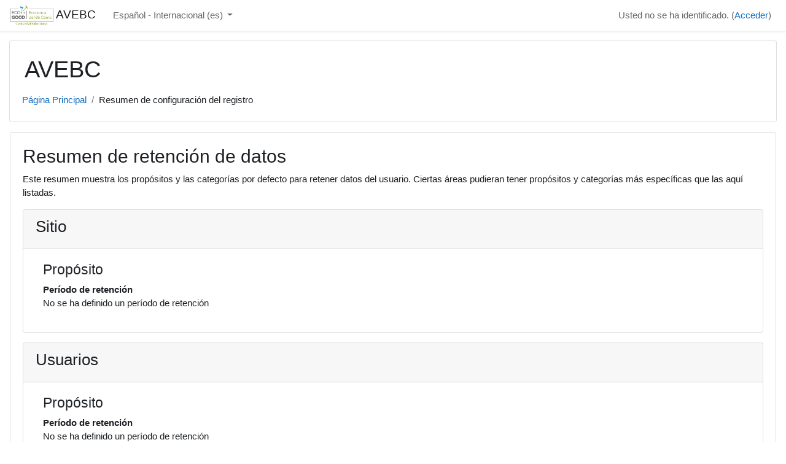

--- FILE ---
content_type: text/html; charset=utf-8
request_url: https://cursos.ebccomunitatvalenciana.org/admin/tool/dataprivacy/summary.php
body_size: 6868
content:
<!DOCTYPE html>

<html  dir="ltr" lang="es" xml:lang="es">
<head>
    <title>Resumen de configuración del registro</title>
    <link rel="shortcut icon" href="https://cursos.ebccomunitatvalenciana.org/theme/image.php/classic/theme/1759856804/favicon" />
    <meta http-equiv="Content-Type" content="text/html; charset=utf-8" />
<meta name="keywords" content="moodle, Resumen de configuración del registro" />
<link rel="stylesheet" type="text/css" href="https://cursos.ebccomunitatvalenciana.org/theme/yui_combo.php?rollup/3.17.2/yui-moodlesimple-min.css" /><script id="firstthemesheet" type="text/css">/** Required in order to fix style inclusion problems in IE with YUI **/</script><link rel="stylesheet" type="text/css" href="https://cursos.ebccomunitatvalenciana.org/theme/styles.php/classic/1759856804_1701389130/all" />
<script>
//<![CDATA[
var M = {}; M.yui = {};
M.pageloadstarttime = new Date();
M.cfg = {"wwwroot":"https:\/\/cursos.ebccomunitatvalenciana.org","homeurl":{},"sesskey":"lqIRTBdd9J","sessiontimeout":"28800","sessiontimeoutwarning":"1200","themerev":"1759856804","slasharguments":1,"theme":"classic","iconsystemmodule":"core\/icon_system_fontawesome","jsrev":"1759856804","admin":"admin","svgicons":true,"usertimezone":"Europa\/Madrid","courseId":1,"courseContextId":2,"contextid":1,"contextInstanceId":0,"langrev":1766977445,"templaterev":"1759856804"};var yui1ConfigFn = function(me) {if(/-skin|reset|fonts|grids|base/.test(me.name)){me.type='css';me.path=me.path.replace(/\.js/,'.css');me.path=me.path.replace(/\/yui2-skin/,'/assets/skins/sam/yui2-skin')}};
var yui2ConfigFn = function(me) {var parts=me.name.replace(/^moodle-/,'').split('-'),component=parts.shift(),module=parts[0],min='-min';if(/-(skin|core)$/.test(me.name)){parts.pop();me.type='css';min=''}
if(module){var filename=parts.join('-');me.path=component+'/'+module+'/'+filename+min+'.'+me.type}else{me.path=component+'/'+component+'.'+me.type}};
YUI_config = {"debug":false,"base":"https:\/\/cursos.ebccomunitatvalenciana.org\/lib\/yuilib\/3.17.2\/","comboBase":"https:\/\/cursos.ebccomunitatvalenciana.org\/theme\/yui_combo.php?","combine":true,"filter":null,"insertBefore":"firstthemesheet","groups":{"yui2":{"base":"https:\/\/cursos.ebccomunitatvalenciana.org\/lib\/yuilib\/2in3\/2.9.0\/build\/","comboBase":"https:\/\/cursos.ebccomunitatvalenciana.org\/theme\/yui_combo.php?","combine":true,"ext":false,"root":"2in3\/2.9.0\/build\/","patterns":{"yui2-":{"group":"yui2","configFn":yui1ConfigFn}}},"moodle":{"name":"moodle","base":"https:\/\/cursos.ebccomunitatvalenciana.org\/theme\/yui_combo.php?m\/1759856804\/","combine":true,"comboBase":"https:\/\/cursos.ebccomunitatvalenciana.org\/theme\/yui_combo.php?","ext":false,"root":"m\/1759856804\/","patterns":{"moodle-":{"group":"moodle","configFn":yui2ConfigFn}},"filter":null,"modules":{"moodle-core-formchangechecker":{"requires":["base","event-focus","moodle-core-event"]},"moodle-core-handlebars":{"condition":{"trigger":"handlebars","when":"after"}},"moodle-core-chooserdialogue":{"requires":["base","panel","moodle-core-notification"]},"moodle-core-event":{"requires":["event-custom"]},"moodle-core-notification":{"requires":["moodle-core-notification-dialogue","moodle-core-notification-alert","moodle-core-notification-confirm","moodle-core-notification-exception","moodle-core-notification-ajaxexception"]},"moodle-core-notification-dialogue":{"requires":["base","node","panel","escape","event-key","dd-plugin","moodle-core-widget-focusafterclose","moodle-core-lockscroll"]},"moodle-core-notification-alert":{"requires":["moodle-core-notification-dialogue"]},"moodle-core-notification-confirm":{"requires":["moodle-core-notification-dialogue"]},"moodle-core-notification-exception":{"requires":["moodle-core-notification-dialogue"]},"moodle-core-notification-ajaxexception":{"requires":["moodle-core-notification-dialogue"]},"moodle-core-actionmenu":{"requires":["base","event","node-event-simulate"]},"moodle-core-lockscroll":{"requires":["plugin","base-build"]},"moodle-core-dragdrop":{"requires":["base","node","io","dom","dd","event-key","event-focus","moodle-core-notification"]},"moodle-core-popuphelp":{"requires":["moodle-core-tooltip"]},"moodle-core-languninstallconfirm":{"requires":["base","node","moodle-core-notification-confirm","moodle-core-notification-alert"]},"moodle-core-maintenancemodetimer":{"requires":["base","node"]},"moodle-core-tooltip":{"requires":["base","node","io-base","moodle-core-notification-dialogue","json-parse","widget-position","widget-position-align","event-outside","cache-base"]},"moodle-core-blocks":{"requires":["base","node","io","dom","dd","dd-scroll","moodle-core-dragdrop","moodle-core-notification"]},"moodle-core_availability-form":{"requires":["base","node","event","event-delegate","panel","moodle-core-notification-dialogue","json"]},"moodle-backup-confirmcancel":{"requires":["node","node-event-simulate","moodle-core-notification-confirm"]},"moodle-backup-backupselectall":{"requires":["node","event","node-event-simulate","anim"]},"moodle-course-util":{"requires":["node"],"use":["moodle-course-util-base"],"submodules":{"moodle-course-util-base":{},"moodle-course-util-section":{"requires":["node","moodle-course-util-base"]},"moodle-course-util-cm":{"requires":["node","moodle-course-util-base"]}}},"moodle-course-categoryexpander":{"requires":["node","event-key"]},"moodle-course-dragdrop":{"requires":["base","node","io","dom","dd","dd-scroll","moodle-core-dragdrop","moodle-core-notification","moodle-course-coursebase","moodle-course-util"]},"moodle-course-management":{"requires":["base","node","io-base","moodle-core-notification-exception","json-parse","dd-constrain","dd-proxy","dd-drop","dd-delegate","node-event-delegate"]},"moodle-form-passwordunmask":{"requires":[]},"moodle-form-dateselector":{"requires":["base","node","overlay","calendar"]},"moodle-form-shortforms":{"requires":["node","base","selector-css3","moodle-core-event"]},"moodle-question-searchform":{"requires":["base","node"]},"moodle-question-preview":{"requires":["base","dom","event-delegate","event-key","core_question_engine"]},"moodle-question-chooser":{"requires":["moodle-core-chooserdialogue"]},"moodle-availability_completion-form":{"requires":["base","node","event","moodle-core_availability-form"]},"moodle-availability_date-form":{"requires":["base","node","event","io","moodle-core_availability-form"]},"moodle-availability_grade-form":{"requires":["base","node","event","moodle-core_availability-form"]},"moodle-availability_group-form":{"requires":["base","node","event","moodle-core_availability-form"]},"moodle-availability_grouping-form":{"requires":["base","node","event","moodle-core_availability-form"]},"moodle-availability_paypal-form":{"requires":["base","node","event","moodle-core_availability-form"]},"moodle-availability_profile-form":{"requires":["base","node","event","moodle-core_availability-form"]},"moodle-mod_assign-history":{"requires":["node","transition"]},"moodle-mod_attendance-groupfilter":{"requires":["base","node"]},"moodle-mod_quiz-util":{"requires":["node","moodle-core-actionmenu"],"use":["moodle-mod_quiz-util-base"],"submodules":{"moodle-mod_quiz-util-base":{},"moodle-mod_quiz-util-slot":{"requires":["node","moodle-mod_quiz-util-base"]},"moodle-mod_quiz-util-page":{"requires":["node","moodle-mod_quiz-util-base"]}}},"moodle-mod_quiz-quizbase":{"requires":["base","node"]},"moodle-mod_quiz-modform":{"requires":["base","node","event"]},"moodle-mod_quiz-autosave":{"requires":["base","node","event","event-valuechange","node-event-delegate","io-form"]},"moodle-mod_quiz-dragdrop":{"requires":["base","node","io","dom","dd","dd-scroll","moodle-core-dragdrop","moodle-core-notification","moodle-mod_quiz-quizbase","moodle-mod_quiz-util-base","moodle-mod_quiz-util-page","moodle-mod_quiz-util-slot","moodle-course-util"]},"moodle-mod_quiz-toolboxes":{"requires":["base","node","event","event-key","io","moodle-mod_quiz-quizbase","moodle-mod_quiz-util-slot","moodle-core-notification-ajaxexception"]},"moodle-mod_quiz-questionchooser":{"requires":["moodle-core-chooserdialogue","moodle-mod_quiz-util","querystring-parse"]},"moodle-message_airnotifier-toolboxes":{"requires":["base","node","io"]},"moodle-filter_glossary-autolinker":{"requires":["base","node","io-base","json-parse","event-delegate","overlay","moodle-core-event","moodle-core-notification-alert","moodle-core-notification-exception","moodle-core-notification-ajaxexception"]},"moodle-filter_mathjaxloader-loader":{"requires":["moodle-core-event"]},"moodle-editor_atto-editor":{"requires":["node","transition","io","overlay","escape","event","event-simulate","event-custom","node-event-html5","node-event-simulate","yui-throttle","moodle-core-notification-dialogue","moodle-core-notification-confirm","moodle-editor_atto-rangy","handlebars","timers","querystring-stringify"]},"moodle-editor_atto-plugin":{"requires":["node","base","escape","event","event-outside","handlebars","event-custom","timers","moodle-editor_atto-menu"]},"moodle-editor_atto-menu":{"requires":["moodle-core-notification-dialogue","node","event","event-custom"]},"moodle-editor_atto-rangy":{"requires":[]},"moodle-report_eventlist-eventfilter":{"requires":["base","event","node","node-event-delegate","datatable","autocomplete","autocomplete-filters"]},"moodle-report_loglive-fetchlogs":{"requires":["base","event","node","io","node-event-delegate"]},"moodle-gradereport_history-userselector":{"requires":["escape","event-delegate","event-key","handlebars","io-base","json-parse","moodle-core-notification-dialogue"]},"moodle-qbank_editquestion-chooser":{"requires":["moodle-core-chooserdialogue"]},"moodle-tool_capability-search":{"requires":["base","node"]},"moodle-tool_lp-dragdrop-reorder":{"requires":["moodle-core-dragdrop"]},"moodle-tool_monitor-dropdown":{"requires":["base","event","node"]},"moodle-assignfeedback_editpdf-editor":{"requires":["base","event","node","io","graphics","json","event-move","event-resize","transition","querystring-stringify-simple","moodle-core-notification-dialog","moodle-core-notification-alert","moodle-core-notification-warning","moodle-core-notification-exception","moodle-core-notification-ajaxexception"]},"moodle-atto_accessibilitychecker-button":{"requires":["color-base","moodle-editor_atto-plugin"]},"moodle-atto_accessibilityhelper-button":{"requires":["moodle-editor_atto-plugin"]},"moodle-atto_align-button":{"requires":["moodle-editor_atto-plugin"]},"moodle-atto_bold-button":{"requires":["moodle-editor_atto-plugin"]},"moodle-atto_charmap-button":{"requires":["moodle-editor_atto-plugin"]},"moodle-atto_clear-button":{"requires":["moodle-editor_atto-plugin"]},"moodle-atto_collapse-button":{"requires":["moodle-editor_atto-plugin"]},"moodle-atto_emojipicker-button":{"requires":["moodle-editor_atto-plugin"]},"moodle-atto_emoticon-button":{"requires":["moodle-editor_atto-plugin"]},"moodle-atto_equation-button":{"requires":["moodle-editor_atto-plugin","moodle-core-event","io","event-valuechange","tabview","array-extras"]},"moodle-atto_h5p-button":{"requires":["moodle-editor_atto-plugin"]},"moodle-atto_html-codemirror":{"requires":["moodle-atto_html-codemirror-skin"]},"moodle-atto_html-beautify":{},"moodle-atto_html-button":{"requires":["promise","moodle-editor_atto-plugin","moodle-atto_html-beautify","moodle-atto_html-codemirror","event-valuechange"]},"moodle-atto_image-button":{"requires":["moodle-editor_atto-plugin"]},"moodle-atto_indent-button":{"requires":["moodle-editor_atto-plugin"]},"moodle-atto_italic-button":{"requires":["moodle-editor_atto-plugin"]},"moodle-atto_link-button":{"requires":["moodle-editor_atto-plugin"]},"moodle-atto_managefiles-button":{"requires":["moodle-editor_atto-plugin"]},"moodle-atto_managefiles-usedfiles":{"requires":["node","escape"]},"moodle-atto_media-button":{"requires":["moodle-editor_atto-plugin","moodle-form-shortforms"]},"moodle-atto_noautolink-button":{"requires":["moodle-editor_atto-plugin"]},"moodle-atto_orderedlist-button":{"requires":["moodle-editor_atto-plugin"]},"moodle-atto_recordrtc-recording":{"requires":["moodle-atto_recordrtc-button"]},"moodle-atto_recordrtc-button":{"requires":["moodle-editor_atto-plugin","moodle-atto_recordrtc-recording"]},"moodle-atto_rtl-button":{"requires":["moodle-editor_atto-plugin"]},"moodle-atto_strike-button":{"requires":["moodle-editor_atto-plugin"]},"moodle-atto_subscript-button":{"requires":["moodle-editor_atto-plugin"]},"moodle-atto_superscript-button":{"requires":["moodle-editor_atto-plugin"]},"moodle-atto_table-button":{"requires":["moodle-editor_atto-plugin","moodle-editor_atto-menu","event","event-valuechange"]},"moodle-atto_title-button":{"requires":["moodle-editor_atto-plugin"]},"moodle-atto_underline-button":{"requires":["moodle-editor_atto-plugin"]},"moodle-atto_undo-button":{"requires":["moodle-editor_atto-plugin"]},"moodle-atto_unorderedlist-button":{"requires":["moodle-editor_atto-plugin"]}}},"gallery":{"name":"gallery","base":"https:\/\/cursos.ebccomunitatvalenciana.org\/lib\/yuilib\/gallery\/","combine":true,"comboBase":"https:\/\/cursos.ebccomunitatvalenciana.org\/theme\/yui_combo.php?","ext":false,"root":"gallery\/1759856804\/","patterns":{"gallery-":{"group":"gallery"}}}},"modules":{"core_filepicker":{"name":"core_filepicker","fullpath":"https:\/\/cursos.ebccomunitatvalenciana.org\/lib\/javascript.php\/1759856804\/repository\/filepicker.js","requires":["base","node","node-event-simulate","json","async-queue","io-base","io-upload-iframe","io-form","yui2-treeview","panel","cookie","datatable","datatable-sort","resize-plugin","dd-plugin","escape","moodle-core_filepicker","moodle-core-notification-dialogue"]},"core_comment":{"name":"core_comment","fullpath":"https:\/\/cursos.ebccomunitatvalenciana.org\/lib\/javascript.php\/1759856804\/comment\/comment.js","requires":["base","io-base","node","json","yui2-animation","overlay","escape"]},"mathjax":{"name":"mathjax","fullpath":"https:\/\/cdn.jsdelivr.net\/npm\/mathjax@2.7.9\/MathJax.js?delayStartupUntil=configured"}}};
M.yui.loader = {modules: {}};

//]]>
</script>

    <meta name="viewport" content="width=device-width, initial-scale=1.0">
</head>
<body  id="page-admin-tool-dataprivacy-summary" class="format-site admin path-admin path-admin-tool path-admin-tool-dataprivacy chrome dir-ltr lang-es yui-skin-sam yui3-skin-sam cursos-ebccomunitatvalenciana-org pagelayout-base course-1 context-1 notloggedin ">

<div id="page-wrapper" class="d-print-block">

    <div>
    <a class="sr-only sr-only-focusable" href="#maincontent">Salta al contenido principal</a>
</div><script src="https://cursos.ebccomunitatvalenciana.org/lib/javascript.php/1759856804/lib/polyfills/polyfill.js"></script>
<script src="https://cursos.ebccomunitatvalenciana.org/theme/yui_combo.php?rollup/3.17.2/yui-moodlesimple-min.js"></script><script src="https://cursos.ebccomunitatvalenciana.org/lib/javascript.php/1759856804/lib/javascript-static.js"></script>
<script>
//<![CDATA[
document.body.className += ' jsenabled';
//]]>
</script>



    <nav class="fixed-top navbar navbar-bootswatch navbar-expand moodle-has-zindex">
    
            <a href="https://cursos.ebccomunitatvalenciana.org" class="navbar-brand aalink has-logo
                    ">
                    <span class="logo d-none d-sm-inline">
                        <img src="https://cursos.ebccomunitatvalenciana.org/pluginfile.php/1/core_admin/logocompact/300x300/1759856804/ECOnGOOD_phasein_comunitat%20valenciana_Png.png" alt="AVEBC">
                    </span>
                <span class="site-name d-none d-md-inline">AVEBC</span>
            </a>
    
            <ul class="navbar-nav d-none d-md-flex">
                <!-- custom_menu -->
                <li class="dropdown nav-item">
    <a class="dropdown-toggle nav-link" id="drop-down-6971b06a8d9cf6971b06a8c5bf4" data-toggle="dropdown" aria-haspopup="true" aria-expanded="false" href="#" title="Idioma" aria-controls="drop-down-menu-6971b06a8d9cf6971b06a8c5bf4">
        Español - Internacional ‎(es)‎
    </a>
    <div class="dropdown-menu" role="menu" id="drop-down-menu-6971b06a8d9cf6971b06a8c5bf4" aria-labelledby="drop-down-6971b06a8d9cf6971b06a8c5bf4">
                <a class="dropdown-item" role="menuitem" href="https://cursos.ebccomunitatvalenciana.org/admin/tool/dataprivacy/summary.php?lang=en"  lang="en" >English ‎(en)‎</a>
                <a class="dropdown-item" role="menuitem" href="https://cursos.ebccomunitatvalenciana.org/admin/tool/dataprivacy/summary.php?lang=es"  >Español - Internacional ‎(es)‎</a>
    </div>
</li>
                <!-- page_heading_menu -->
                
            </ul>
            <div class="ml-auto">
                
            </div>
            <ul class="nav navbar-nav usernav">
                <!-- navbar_plugin_output -->
                <li class="nav-item">
                    
                </li>
                <!-- user_menu -->
                <li class="nav-item align-items-center">
                    <div class="usermenu"><span class="login nav-link">Usted no se ha identificado. (<a href="https://cursos.ebccomunitatvalenciana.org/login/index.php">Acceder</a>)</span></div>
                </li>
            </ul>
            <!-- search_box -->
    </nav>
    

    <div id="page" class="container-fluid d-print-block">
        <header id="page-header" class="row">
    <div class="col-12 pt-3 pb-3">
        <div class="card ">
            <div class="card-body ">
                <div class="d-flex align-items-center">
                    <div class="mr-auto">
                    <div class="page-context-header"><div class="page-header-headings"><h1>AVEBC</h1></div></div>
                    </div>
                    <div class="header-actions-container flex-shrink-0" data-region="header-actions-container">
                    </div>
                </div>
                <div class="d-flex flex-wrap">
                    <div id="page-navbar">
                        <nav aria-label="Barra de navegación">
    <ol class="breadcrumb">
                <li class="breadcrumb-item">
                    <a href="https://cursos.ebccomunitatvalenciana.org/"  >Página Principal</a>
                </li>
        
                <li class="breadcrumb-item"><span>Resumen de configuración del registro</span></li>
        </ol>
</nav>
                    </div>
                    <div class="ml-auto d-flex">
                        
                    </div>
                    <div id="course-header">
                        
                    </div>
                </div>
            </div>
        </div>
    </div>
</header>

        <div id="page-content" class="row   d-print-block">
            <div id="region-main-box" class="region-main">
                <section id="region-main" class="region-main-content" aria-label="Contenido">
                    <span class="notifications" id="user-notifications"></span>
                    <div role="main"><span id="maincontent"></span><h2>Resumen de retención de datos</h2>
<p>Este resumen muestra los propósitos y las categorías por defecto para retener datos del usuario. Ciertas áreas pudieran tener propósitos y categorías más específicas que las aquí listadas.</p>
<div>
        <div class="card mb-3">
            <div class="card-header"><h3>Sitio</h3></div>
            <div class="card-body pl-5 pr-5">

                <h4>Propósito</h4>
                <dl>
                    <dt></dt>
                    <dd></dd>
                    <dt>Período de retención</dt>
                    <dd>No se ha definido un período de retención</dd>
                </dl>
            </div>
        </div>
        <div class="card mb-3">
            <div class="card-header"><h3>Usuarios</h3></div>
            <div class="card-body pl-5 pr-5">

                <h4>Propósito</h4>
                <dl>
                    <dt></dt>
                    <dd></dd>
                    <dt>Período de retención</dt>
                    <dd>No se ha definido un período de retención</dd>
                </dl>
            </div>
        </div>
        <div class="card mb-3">
            <div class="card-header"><h3>Categorías de curso</h3></div>
            <div class="card-body pl-5 pr-5">

                <h4>Propósito</h4>
                <dl>
                    <dt></dt>
                    <dd></dd>
                    <dt>Período de retención</dt>
                    <dd>No se ha definido un período de retención</dd>
                </dl>
            </div>
        </div>
        <div class="card mb-3">
            <div class="card-header"><h3>Cursos</h3></div>
            <div class="card-body pl-5 pr-5">

                <h4>Propósito</h4>
                <dl>
                    <dt></dt>
                    <dd></dd>
                    <dt>Período de retención</dt>
                    <dd>No se ha definido un período de retención</dd>
                </dl>
            </div>
        </div>
        <div class="card mb-3">
            <div class="card-header"><h3>Módulos de actividad</h3></div>
            <div class="card-body pl-5 pr-5">

                <h4>Propósito</h4>
                <dl>
                    <dt></dt>
                    <dd></dd>
                    <dt>Período de retención</dt>
                    <dd>No se ha definido un período de retención</dd>
                </dl>
            </div>
        </div>
        <div class="card mb-3">
            <div class="card-header"><h3>Bloques</h3></div>
            <div class="card-body pl-5 pr-5">

                <h4>Propósito</h4>
                <dl>
                    <dt></dt>
                    <dd></dd>
                    <dt>Período de retención</dt>
                    <dd>No se ha definido un período de retención</dd>
                </dl>
            </div>
        </div>
</div></div>
                    
                    
                </section>
            </div>
            <div class="columnleft blockcolumn ">
                <section data-region="blocks-column" class="d-print-none" aria-label="Bloques">
                    <aside id="block-region-side-pre" class="block-region" data-blockregion="side-pre" data-droptarget="1"></aside>
                </section>
            </div>

            <div class="columnright blockcolumn ">
                <section data-region="blocks-column" class="d-print-none" aria-label="Bloques">
                    <aside id="block-region-side-post" class="block-region" data-blockregion="side-post" data-droptarget="1"></aside>
                </section>
            </div>
        </div>
    </div>
    
    <div id="goto-top-link">
        <a class="btn btn-light" role="button" href="#" aria-label="Ir arriba">
            <i class="icon fa fa-arrow-up fa-fw " aria-hidden="true"  ></i>
        </a>
    </div>
    <footer id="page-footer" class="py-3 bg-dark text-light">
        <div class="container">
            <div id="course-footer"></div>
    
    
            <div class="logininfo">Usted no se ha identificado. (<a href="https://cursos.ebccomunitatvalenciana.org/login/index.php">Acceder</a>)</div>
            <div class="tool_usertours-resettourcontainer"></div>
            <div class="homelink"><a href="https://cursos.ebccomunitatvalenciana.org/">Página Principal</a></div>
            <nav class="nav navbar-nav d-md-none" aria-label="Menú personalizado">
                    <ul class="list-unstyled pt-3">
                                        <li><a href="#" title="Idioma">Español - Internacional ‎(es)‎</a></li>
                                    <li>
                                        <ul class="list-unstyled ml-3">
                                                            <li><a href="https://cursos.ebccomunitatvalenciana.org/admin/tool/dataprivacy/summary.php?lang=en" title="Idioma">English ‎(en)‎</a></li>
                                                            <li><a href="https://cursos.ebccomunitatvalenciana.org/admin/tool/dataprivacy/summary.php?lang=es" title="Idioma">Español - Internacional ‎(es)‎</a></li>
                                        </ul>
                                    </li>
                    </ul>
            </nav>
            <div class="tool_dataprivacy"><a href="https://cursos.ebccomunitatvalenciana.org/admin/tool/dataprivacy/summary.php">Resumen de retención de datos</a></div><a href="https://download.moodle.org/mobile?version=2022041912&amp;lang=es&amp;iosappid=633359593&amp;androidappid=com.moodle.moodlemobile">Descargar la app para dispositivos móviles</a>
            <script>
//<![CDATA[
var require = {
    baseUrl : 'https://cursos.ebccomunitatvalenciana.org/lib/requirejs.php/1759856804/',
    // We only support AMD modules with an explicit define() statement.
    enforceDefine: true,
    skipDataMain: true,
    waitSeconds : 0,

    paths: {
        jquery: 'https://cursos.ebccomunitatvalenciana.org/lib/javascript.php/1759856804/lib/jquery/jquery-3.6.0.min',
        jqueryui: 'https://cursos.ebccomunitatvalenciana.org/lib/javascript.php/1759856804/lib/jquery/ui-1.13.0/jquery-ui.min',
        jqueryprivate: 'https://cursos.ebccomunitatvalenciana.org/lib/javascript.php/1759856804/lib/requirejs/jquery-private'
    },

    // Custom jquery config map.
    map: {
      // '*' means all modules will get 'jqueryprivate'
      // for their 'jquery' dependency.
      '*': { jquery: 'jqueryprivate' },
      // Stub module for 'process'. This is a workaround for a bug in MathJax (see MDL-60458).
      '*': { process: 'core/first' },

      // 'jquery-private' wants the real jQuery module
      // though. If this line was not here, there would
      // be an unresolvable cyclic dependency.
      jqueryprivate: { jquery: 'jquery' }
    }
};

//]]>
</script>
<script src="https://cursos.ebccomunitatvalenciana.org/lib/javascript.php/1759856804/lib/requirejs/require.min.js"></script>
<script>
//<![CDATA[
M.util.js_pending("core/first");
require(['core/first'], function() {
require(['core/prefetch'])
;
require(["media_videojs/loader"], function(loader) {
    loader.setUp('es');
});;

require(['jquery', 'core/custom_interaction_events'], function($, CustomEvents) {
    CustomEvents.define('#single_select6971b06a8c5bf3', [CustomEvents.events.accessibleChange]);
    $('#single_select6971b06a8c5bf3').on(CustomEvents.events.accessibleChange, function() {
        var ignore = $(this).find(':selected').attr('data-ignore');
        if (typeof ignore === typeof undefined) {
            $('#single_select_f6971b06a8c5bf2').submit();
        }
    });
});
;

require(['jquery', 'core/custom_interaction_events'], function($, CustomEvents) {
    CustomEvents.define('#single_select6971b06a8c5bf6', [CustomEvents.events.accessibleChange]);
    $('#single_select6971b06a8c5bf6').on(CustomEvents.events.accessibleChange, function() {
        var ignore = $(this).find(':selected').attr('data-ignore');
        if (typeof ignore === typeof undefined) {
            $('#single_select_f6971b06a8c5bf5').submit();
        }
    });
});
;

M.util.js_pending('theme_boost/loader');
require(['theme_boost/loader'], function() {
    M.util.js_complete('theme_boost/loader');
});
;
M.util.js_pending('core/notification'); require(['core/notification'], function(amd) {amd.init(1, []); M.util.js_complete('core/notification');});;
M.util.js_pending('core/log'); require(['core/log'], function(amd) {amd.setConfig({"level":"warn"}); M.util.js_complete('core/log');});;
M.util.js_pending('core/page_global'); require(['core/page_global'], function(amd) {amd.init(); M.util.js_complete('core/page_global');});;
M.util.js_pending('core/utility'); require(['core/utility'], function(amd) {M.util.js_complete('core/utility');});
    M.util.js_complete("core/first");
});
//]]>
</script>
<script>
//<![CDATA[
M.str = {"moodle":{"lastmodified":"\u00daltima modificaci\u00f3n","name":"Nombre","error":"Error","info":"Informaci\u00f3n","yes":"S\u00ed","no":"No","cancel":"Cancelar","confirm":"Confirmar","areyousure":"\u00bfEst\u00e1 seguro?","closebuttontitle":"Cerrar","unknownerror":"Error desconocido","file":"Archivo","url":"URL","collapseall":"Colapsar todo","expandall":"Expandir todo"},"repository":{"type":"Tipo","size":"Tama\u00f1o","invalidjson":"Cadena JSON no v\u00e1lida","nofilesattached":"No se han adjuntado archivos","filepicker":"Selector de archivos","logout":"Salir","nofilesavailable":"No hay archivos disponibles","norepositoriesavailable":"Lo sentimos, ninguno de sus repositorios actuales puede devolver archivos en el formato solicitado.","fileexistsdialogheader":"El archivo existe","fileexistsdialog_editor":"Un archivo con ese nombre ha sido anexado al texto que Usted est\u00e1 editando","fileexistsdialog_filemanager":"Ya ha sido anexado un archivo con ese nombre","renameto":"Cambiar el nombre a \"{$a}\"","referencesexist":"Existen {$a} enlaces a este archivo","select":"Seleccionar"},"admin":{"confirmdeletecomments":"Est\u00e1 a punto de eliminar comentarios, \u00bfest\u00e1 seguro?","confirmation":"Confirmaci\u00f3n"},"debug":{"debuginfo":"Informaci\u00f3n de depuraci\u00f3n","line":"L\u00ednea","stacktrace":"Trazado de la pila (stack)"},"langconfig":{"labelsep":":"}};
//]]>
</script>
<script>
//<![CDATA[
(function() {Y.use("moodle-filter_mathjaxloader-loader",function() {M.filter_mathjaxloader.configure({"mathjaxconfig":"\nMathJax.Hub.Config({\n    config: [\"Accessible.js\", \"Safe.js\"],\n    errorSettings: { message: [\"!\"] },\n    skipStartupTypeset: true,\n    messageStyle: \"none\"\n});\n","lang":"es"});
});
M.util.help_popups.setup(Y);
 M.util.js_pending('random6971b06a8c5bf7'); Y.on('domready', function() { M.util.js_complete("init");  M.util.js_complete('random6971b06a8c5bf7'); });
})();
//]]>
</script>

        </div>
    </footer>
</div>

</body>
</html>